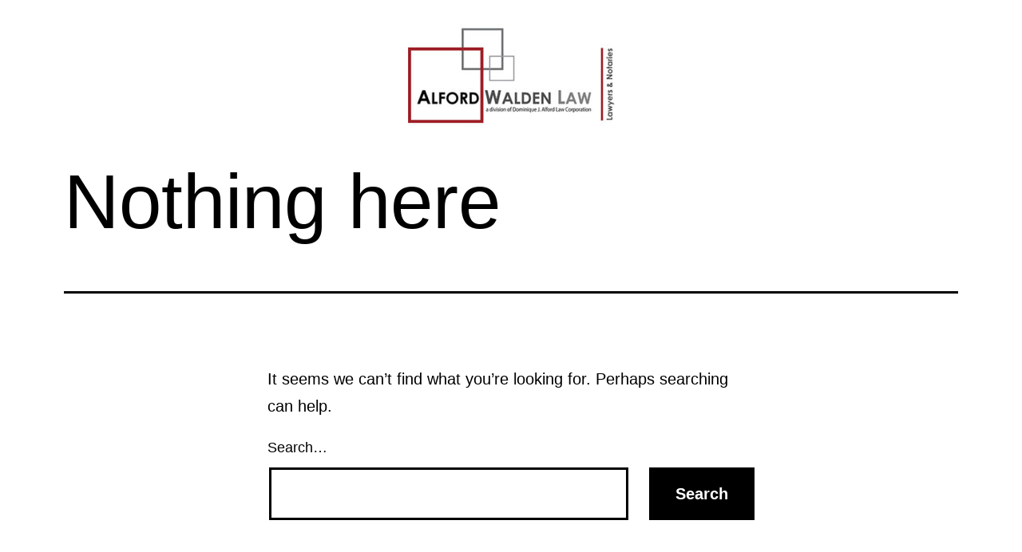

--- FILE ---
content_type: text/css
request_url: https://www.alfordwalden.com/wp-content/uploads/elementor/css/post-1256.css?ver=1764800671
body_size: 190
content:
.elementor-kit-1256{--e-global-color-primary:#919191;--e-global-color-secondary:#DDDDDD;--e-global-color-text:#333333;--e-global-color-accent:#AAAAAA;--e-global-color-320f9dc8:#444444;--e-global-color-24f72d65:#222222;--e-global-color-9cc2ec7:#FFFFFF;--e-global-color-6a254711:#FFF;--e-global-color-7d9c8cf:#9F2027;--e-global-color-70463bd:#B06E72;--e-global-color-26c6845:#AF898C;--e-global-color-2ee8a54:#FFFFFF;--e-global-color-f2082a4:#A0383E;--e-global-typography-primary-font-family:"Open Sans";--e-global-typography-primary-font-size:16px;--e-global-typography-primary-font-weight:600;--e-global-typography-secondary-font-family:"Open Sans";--e-global-typography-secondary-font-size:1px;--e-global-typography-secondary-font-weight:400;--e-global-typography-text-font-family:"Open Sans";--e-global-typography-text-font-size:16px;--e-global-typography-text-font-weight:400;--e-global-typography-accent-font-family:"Open Sans";--e-global-typography-accent-font-weight:500;--e-global-typography-e884b0d-font-family:"Open Sans";--e-global-typography-e884b0d-font-size:14px;--e-global-typography-e884b0d-text-decoration:none;--e-global-typography-7ccf5d1-font-size:10px;--e-global-typography-7ccf5d1-font-weight:600;--e-global-typography-7ccf5d1-text-transform:capitalize;--e-global-typography-7ccf5d1-letter-spacing:0px;--e-global-typography-e287b4e-font-size:45px;--e-global-typography-e287b4e-font-weight:400;--e-global-typography-e287b4e-text-transform:uppercase;--e-global-typography-e287b4e-line-height:55px;--e-global-typography-5f2a861-font-size:12px;--e-global-typography-5f2a861-font-weight:400;--e-global-typography-5f2a861-text-transform:uppercase;}.elementor-kit-1256 a{color:var( --e-global-color-6a254711 );}.elementor-section.elementor-section-boxed > .elementor-container{max-width:1140px;}.e-con{--container-max-width:1140px;}.elementor-widget:not(:last-child){margin-block-end:20px;}.elementor-element{--widgets-spacing:20px 20px;--widgets-spacing-row:20px;--widgets-spacing-column:20px;}{}h1.entry-title{display:var(--page-title-display);}@media(max-width:1024px){.elementor-section.elementor-section-boxed > .elementor-container{max-width:1024px;}.e-con{--container-max-width:1024px;}}@media(max-width:767px){.elementor-section.elementor-section-boxed > .elementor-container{max-width:767px;}.e-con{--container-max-width:767px;}}

--- FILE ---
content_type: text/css
request_url: https://www.alfordwalden.com/wp-content/uploads/elementor/css/post-1454.css?ver=1764800672
body_size: 412
content:
.elementor-1454 .elementor-element.elementor-element-fe24726:not(.elementor-motion-effects-element-type-background), .elementor-1454 .elementor-element.elementor-element-fe24726 > .elementor-motion-effects-container > .elementor-motion-effects-layer{background-color:var( --e-global-color-24f72d65 );}.elementor-1454 .elementor-element.elementor-element-fe24726{transition:background 0.3s, border 0.3s, border-radius 0.3s, box-shadow 0.3s;}.elementor-1454 .elementor-element.elementor-element-fe24726 > .elementor-background-overlay{transition:background 0.3s, border-radius 0.3s, opacity 0.3s;}.elementor-1454 .elementor-element.elementor-element-976d671 > .elementor-element-populated{padding:50px 30px 0px 30px;}.elementor-widget-heading .elementor-heading-title{font-family:var( --e-global-typography-primary-font-family ), Sans-serif;font-size:var( --e-global-typography-primary-font-size );font-weight:var( --e-global-typography-primary-font-weight );color:var( --e-global-color-primary );}.elementor-1454 .elementor-element.elementor-element-a01e89a > .elementor-widget-container{padding:10px 0px 10px 0px;border-style:solid;border-width:1px 0px 1px 0px;border-color:var( --e-global-color-secondary );border-radius:0px 0px 0px 0px;}.elementor-1454 .elementor-element.elementor-element-a01e89a .elementor-heading-title{font-family:var( --e-global-typography-text-font-family ), Sans-serif;font-size:var( --e-global-typography-text-font-size );font-weight:var( --e-global-typography-text-font-weight );color:var( --e-global-color-secondary );}.elementor-widget-text-editor{font-family:var( --e-global-typography-text-font-family ), Sans-serif;font-size:var( --e-global-typography-text-font-size );font-weight:var( --e-global-typography-text-font-weight );color:var( --e-global-color-text );}.elementor-widget-text-editor.elementor-drop-cap-view-stacked .elementor-drop-cap{background-color:var( --e-global-color-primary );}.elementor-widget-text-editor.elementor-drop-cap-view-framed .elementor-drop-cap, .elementor-widget-text-editor.elementor-drop-cap-view-default .elementor-drop-cap{color:var( --e-global-color-primary );border-color:var( --e-global-color-primary );}.elementor-1454 .elementor-element.elementor-element-e4126da{font-family:var( --e-global-typography-primary-font-family ), Sans-serif;font-size:var( --e-global-typography-primary-font-size );font-weight:var( --e-global-typography-primary-font-weight );color:var( --e-global-color-secondary );}.elementor-1454 .elementor-element.elementor-element-f7d297c > .elementor-element-populated{padding:50px 30px 0px 30px;}.elementor-1454 .elementor-element.elementor-element-ca4ca81 > .elementor-widget-container{padding:10px 0px 10px 0px;border-style:solid;border-width:1px 0px 1px 0px;border-color:var( --e-global-color-secondary );border-radius:0px 0px 0px 0px;}.elementor-1454 .elementor-element.elementor-element-ca4ca81 .elementor-heading-title{font-family:var( --e-global-typography-text-font-family ), Sans-serif;font-size:var( --e-global-typography-text-font-size );font-weight:var( --e-global-typography-text-font-weight );color:var( --e-global-color-secondary );}.elementor-1454 .elementor-element.elementor-element-a7e171c{font-family:var( --e-global-typography-primary-font-family ), Sans-serif;font-size:var( --e-global-typography-primary-font-size );font-weight:var( --e-global-typography-primary-font-weight );color:var( --e-global-color-secondary );}.elementor-1454 .elementor-element.elementor-element-fe1eb27 > .elementor-element-populated{padding:50px 30px 0px 30px;}.elementor-1454 .elementor-element.elementor-element-16423f8 > .elementor-widget-container{padding:10px 0px 10px 0px;border-style:solid;border-width:1px 0px 1px 0px;border-color:var( --e-global-color-secondary );border-radius:0px 0px 0px 0px;}.elementor-1454 .elementor-element.elementor-element-16423f8 .elementor-heading-title{font-family:var( --e-global-typography-text-font-family ), Sans-serif;font-size:var( --e-global-typography-text-font-size );font-weight:var( --e-global-typography-text-font-weight );color:var( --e-global-color-secondary );}.elementor-1454 .elementor-element.elementor-element-874777f iframe{height:200px;}.elementor-1454 .elementor-element.elementor-element-877e49d > .elementor-element-populated{padding:50px 30px 0px 30px;}.elementor-1454 .elementor-element.elementor-element-8267589 > .elementor-widget-container{padding:10px 0px 10px 0px;border-style:solid;border-width:1px 0px 1px 0px;border-color:var( --e-global-color-secondary );border-radius:0px 0px 0px 0px;}.elementor-1454 .elementor-element.elementor-element-8267589 .elementor-heading-title{font-family:var( --e-global-typography-text-font-family ), Sans-serif;font-size:var( --e-global-typography-text-font-size );font-weight:var( --e-global-typography-text-font-weight );color:var( --e-global-color-secondary );}.elementor-1454 .elementor-element.elementor-element-2055c64{font-family:var( --e-global-typography-primary-font-family ), Sans-serif;font-size:var( --e-global-typography-primary-font-size );font-weight:var( --e-global-typography-primary-font-weight );color:var( --e-global-color-secondary );}.elementor-1454 .elementor-element.elementor-element-bc9cd92{text-align:center;font-size:var( --e-global-typography-7ccf5d1-font-size );font-weight:var( --e-global-typography-7ccf5d1-font-weight );text-transform:var( --e-global-typography-7ccf5d1-text-transform );letter-spacing:var( --e-global-typography-7ccf5d1-letter-spacing );color:var( --e-global-color-secondary );}@media(min-width:768px){.elementor-1454 .elementor-element.elementor-element-68f9ece{width:100%;}.elementor-1454 .elementor-element.elementor-element-183710a{width:4%;}.elementor-1454 .elementor-element.elementor-element-976d671{width:23%;}.elementor-1454 .elementor-element.elementor-element-f7d297c{width:23%;}.elementor-1454 .elementor-element.elementor-element-fe1eb27{width:23%;}.elementor-1454 .elementor-element.elementor-element-877e49d{width:23%;}.elementor-1454 .elementor-element.elementor-element-eb473ab{width:3.33%;}}@media(max-width:1024px){.elementor-widget-heading .elementor-heading-title{font-size:var( --e-global-typography-primary-font-size );}.elementor-1454 .elementor-element.elementor-element-a01e89a .elementor-heading-title{font-size:var( --e-global-typography-text-font-size );}.elementor-widget-text-editor{font-size:var( --e-global-typography-text-font-size );}.elementor-1454 .elementor-element.elementor-element-e4126da{font-size:var( --e-global-typography-primary-font-size );}.elementor-1454 .elementor-element.elementor-element-ca4ca81 .elementor-heading-title{font-size:var( --e-global-typography-text-font-size );}.elementor-1454 .elementor-element.elementor-element-a7e171c{font-size:var( --e-global-typography-primary-font-size );}.elementor-1454 .elementor-element.elementor-element-16423f8 .elementor-heading-title{font-size:var( --e-global-typography-text-font-size );}.elementor-1454 .elementor-element.elementor-element-8267589 .elementor-heading-title{font-size:var( --e-global-typography-text-font-size );}.elementor-1454 .elementor-element.elementor-element-2055c64{font-size:var( --e-global-typography-primary-font-size );}.elementor-1454 .elementor-element.elementor-element-bc9cd92{font-size:var( --e-global-typography-7ccf5d1-font-size );letter-spacing:var( --e-global-typography-7ccf5d1-letter-spacing );}}@media(max-width:767px){.elementor-widget-heading .elementor-heading-title{font-size:var( --e-global-typography-primary-font-size );}.elementor-1454 .elementor-element.elementor-element-a01e89a .elementor-heading-title{font-size:var( --e-global-typography-text-font-size );}.elementor-widget-text-editor{font-size:var( --e-global-typography-text-font-size );}.elementor-1454 .elementor-element.elementor-element-e4126da{font-size:var( --e-global-typography-primary-font-size );}.elementor-1454 .elementor-element.elementor-element-ca4ca81 .elementor-heading-title{font-size:var( --e-global-typography-text-font-size );}.elementor-1454 .elementor-element.elementor-element-a7e171c{font-size:var( --e-global-typography-primary-font-size );}.elementor-1454 .elementor-element.elementor-element-16423f8 .elementor-heading-title{font-size:var( --e-global-typography-text-font-size );}.elementor-1454 .elementor-element.elementor-element-8267589 .elementor-heading-title{font-size:var( --e-global-typography-text-font-size );}.elementor-1454 .elementor-element.elementor-element-2055c64{font-size:var( --e-global-typography-primary-font-size );}.elementor-1454 .elementor-element.elementor-element-bc9cd92{font-size:var( --e-global-typography-7ccf5d1-font-size );letter-spacing:var( --e-global-typography-7ccf5d1-letter-spacing );}}